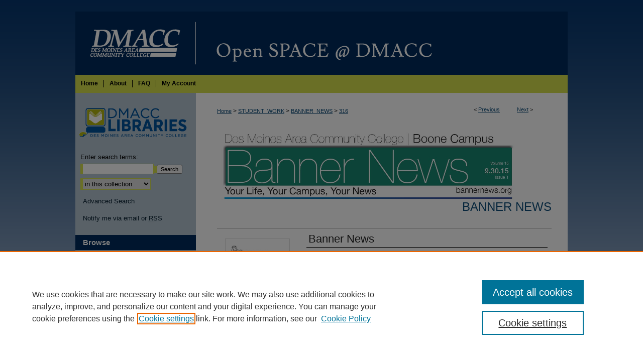

--- FILE ---
content_type: text/html; charset=UTF-8
request_url: https://openspace.dmacc.edu/banner_news/316/
body_size: 8318
content:

<!DOCTYPE html>
<html lang="en">
<head><!-- inj yui3-seed: --><script type='text/javascript' src='//cdnjs.cloudflare.com/ajax/libs/yui/3.6.0/yui/yui-min.js'></script><script type='text/javascript' src='//ajax.googleapis.com/ajax/libs/jquery/1.10.2/jquery.min.js'></script><!-- Adobe Analytics --><script type='text/javascript' src='https://assets.adobedtm.com/4a848ae9611a/d0e96722185b/launch-d525bb0064d8.min.js'></script><script type='text/javascript' src=/assets/nr_browser_production.js></script>

<!-- def.1 -->
<meta charset="utf-8">
<meta name="viewport" content="width=device-width">
<title>
"Banner News" by Jon Wright, Kriss Philips et al.
 </title>


<!-- FILE article_meta-tags.inc --><!-- FILE: /srv/sequoia/main/data/assets/site/article_meta-tags.inc -->
<meta itemprop="name" content="Banner News">
<meta property="og:title" content="Banner News">
<meta name="twitter:title" content="Banner News">
<meta property="article:author" content="Jon Wright">
<meta name="author" content="Jon Wright">
<meta property="article:author" content="Kriss Philips">
<meta name="author" content="Kriss Philips">
<meta property="article:author" content="Sheryl Tam">
<meta name="author" content="Sheryl Tam">
<meta property="article:author" content="Justine Shriver">
<meta name="author" content="Justine Shriver">
<meta property="article:author" content="Shawn Dugan">
<meta name="author" content="Shawn Dugan">
<meta property="article:author" content="Jim Perkovich">
<meta name="author" content="Jim Perkovich">
<meta name="robots" content="noodp, noydir">
<meta name="description" content="By Jon Wright, Kriss Philips, Sheryl Tam, et al., Published on 02/03/87">
<meta itemprop="description" content="By Jon Wright, Kriss Philips, Sheryl Tam, et al., Published on 02/03/87">
<meta name="twitter:description" content="By Jon Wright, Kriss Philips, Sheryl Tam, et al., Published on 02/03/87">
<meta property="og:description" content="By Jon Wright, Kriss Philips, Sheryl Tam, et al., Published on 02/03/87">
<meta itemprop="image" content="https://openspace.dmacc.edu/banner_news/1360/preview.jpg">
<meta name="twitter:image:src" content="https://openspace.dmacc.edu/banner_news/1360/preview.jpg">
<meta property="og:image" content="https://openspace.dmacc.edu/banner_news/1360/preview.jpg">
<meta property="og:image:alt" content="Cover image for Banner News">
<meta name="bepress_citation_author" content="Wright, Jon">
<meta name="bepress_citation_author" content="Philips, Kriss">
<meta name="bepress_citation_author" content="Tam, Sheryl">
<meta name="bepress_citation_author" content="Shriver, Justine">
<meta name="bepress_citation_author" content="Dugan, Shawn">
<meta name="bepress_citation_author" content="Perkovich, Jim">
<meta name="bepress_citation_title" content="Banner News">
<meta name="bepress_citation_date" content="1987">
<!-- FILE: /srv/sequoia/main/data/assets/site/ir_download_link.inc -->
<!-- FILE: /srv/sequoia/main/data/assets/site/article_meta-tags.inc (cont) -->
<meta name="bepress_citation_pdf_url" content="https://openspace.dmacc.edu/cgi/viewcontent.cgi?article=1360&amp;context=banner_news">
<meta name="bepress_citation_abstract_html_url" content="https://openspace.dmacc.edu/banner_news/316">
<meta name="bepress_citation_publisher" content="DMACC">
<meta name="bepress_citation_online_date" content="2017/3/6">
<meta name="viewport" content="width=device-width">
<!-- Additional Twitter data -->
<meta name="twitter:card" content="summary">
<!-- Additional Open Graph data -->
<meta property="og:type" content="article">
<meta property="og:url" content="https://openspace.dmacc.edu/banner_news/316">
<meta property="og:site_name" content="Open SPACE @ DMACC">


<!-- Amplitude -->
<script type="text/javascript">
(function(e,t){var n=e.amplitude||{_q:[],_iq:{}};var r=t.createElement("script")
;r.type="text/javascript";r.async=true
;r.src="https://cdn.amplitude.com/libs/amplitude-4.5.2-min.gz.js"
;r.integrity="5ceGNbvkytO+PTI82JRl6GwJjVCw6k79kP4le5L5/m0Zny1P7taAF6YVvC4z4Pgj"
;r.onload=function(){if(e.amplitude.runQueuedFunctions){
e.amplitude.runQueuedFunctions()}else{
console.log("[Amplitude] Error: could not load SDK")}}
;var i=t.getElementsByTagName("script")[0];i.parentNode.insertBefore(r,i)
;function s(e,t){e.prototype[t]=function(){
this._q.push([t].concat(Array.prototype.slice.call(arguments,0)));return this}}
var o=function(){this._q=[];return this}
;var a=["add","append","clearAll","prepend","set","setOnce","unset"]
;for(var u=0;u<a.length;u++){s(o,a[u])}n.Identify=o;var c=function(){this._q=[]
;return this}
;var l=["setProductId","setQuantity","setPrice","setRevenueType","setEventProperties"]
;for(var p=0;p<l.length;p++){s(c,l[p])}n.Revenue=c
;var d=["init","logEvent","logRevenue","setUserId","setUserProperties","setOptOut","setVersionName","setDomain","setDeviceId","setGlobalUserProperties","identify","clearUserProperties","setGroup","logRevenueV2","regenerateDeviceId","groupIdentify","logEventWithTimestamp","logEventWithGroups","setSessionId","resetSessionId"]
;function v(e){function t(t){e[t]=function(){
e._q.push([t].concat(Array.prototype.slice.call(arguments,0)))}}
for(var n=0;n<d.length;n++){t(d[n])}}v(n);n.getInstance=function(e){
e=(!e||e.length===0?"$default_instance":e).toLowerCase()
;if(!n._iq.hasOwnProperty(e)){n._iq[e]={_q:[]};v(n._iq[e])}return n._iq[e]}
;e.amplitude=n})(window,document);

amplitude.getInstance().init("1d890e80ea7a0ccc43c2b06438458f50");
</script>

<!-- FILE: article_meta-tags.inc (cont) -->
<meta name="bepress_is_article_cover_page" content="1">


<!-- sh.1 -->
<link rel="stylesheet" href="/ir-style.css" type="text/css" media="screen">
<link rel="stylesheet" href="/ir-custom.css" type="text/css" media="screen">
<link rel="stylesheet" href="../ir-custom.css" type="text/css" media="screen">
<link rel="stylesheet" href="/assets/styles/ir-book.css" type="text/css" media="screen">
<link rel="stylesheet" href="/ir-local.css" type="text/css" media="screen">
<link rel="stylesheet" href="../ir-local.css" type="text/css" media="screen">
<link rel="stylesheet" href="/ir-print.css" type="text/css" media="print">
<link type="text/css" rel="stylesheet" href="/assets/floatbox/floatbox.css">
<link rel="alternate" type="application/rss+xml" title="Site Feed" href="/recent.rss">
<link rel="shortcut icon" href="/favicon.ico" type="image/x-icon">
<!--[if IE]>
<link rel="stylesheet" href="/ir-ie.css" type="text/css" media="screen">
<![endif]-->

<!-- JS -->
<script type="text/javascript" src="/assets/scripts/yui-init.pack.js"></script>
<script type="text/javascript" src="/assets/scripts/GalleryControlYUI.pack.js"></script>
<script type="text/javascript" src="/assets/scripts/BackMonitorYUI.pack.js"></script>
<script type="text/javascript" src="/assets/scripts/gallery-init.pack.js"></script>
<script type="text/javascript" src="/assets/footnoteLinks.js"></script>

<!-- end sh.1 -->




<script type="text/javascript">var pageData = {"page":{"environment":"prod","productName":"bpdg","name":"ir_book:article","businessUnit":"els:rp:st"},"visitor":{}};</script>

</head>
<body id="geo-series">
<!-- FILE /srv/sequoia/main/data/openspace.dmacc.edu/assets/header.pregen --><!-- FILE: /srv/sequoia/main/data/assets/site/mobile_nav.inc --><!--[if !IE]>-->
<script src="/assets/scripts/dc-mobile/dc-responsive-nav.js"></script>

<header id="mobile-nav" class="nav-down device-fixed-height" style="visibility: hidden;">
  
  
  <nav class="nav-collapse">
    <ul>
      <li class="menu-item active device-fixed-width"><a href="https://openspace.dmacc.edu" title="Home" data-scroll >Home</a></li>
      <li class="menu-item device-fixed-width"><a href="https://openspace.dmacc.edu/do/search/advanced/" title="Search" data-scroll ><i class="icon-search"></i> Search</a></li>
      <li class="menu-item device-fixed-width"><a href="https://openspace.dmacc.edu/communities.html" title="Browse" data-scroll >Browse Collections</a></li>
      <li class="menu-item device-fixed-width"><a href="/cgi/myaccount.cgi?context=banner_news/#" title="My Account" data-scroll >My Account</a></li>
      <li class="menu-item device-fixed-width"><a href="https://openspace.dmacc.edu/about.html" title="About" data-scroll >About</a></li>
      <li class="menu-item device-fixed-width"><a href="https://network.bepress.com" title="Digital Commons Network" data-scroll ><img width="16" height="16" alt="DC Network" style="vertical-align:top;" src="/assets/md5images/8e240588cf8cd3a028768d4294acd7d3.png"> Digital Commons Network™</a></li>
    </ul>
  </nav>
</header>

<script src="/assets/scripts/dc-mobile/dc-mobile-nav.js"></script>
<!--<![endif]-->
<!-- FILE: /srv/sequoia/main/data/openspace.dmacc.edu/assets/header.pregen (cont) -->

<div id="dmacc">
<div id="container"><a href="#main" class="skiplink" accesskey="2" >Skip to main content</a>

<div id="header">
<!-- FILE: /srv/sequoia/main/data/assets/site/ir_logo.inc -->




	<div id="logo">
		<a href="http://www.dmacc.edu/" title="Des Moines Area Community College" >
			<img alt="Open SPACE @ DMACC" border="0" width='240' height='126' src="/assets/md5images/d8c2b2b9b2ea5027a5f2c80838fef14e.gif">
		</a>
	</div>








<!-- FILE: /srv/sequoia/main/data/openspace.dmacc.edu/assets/header.pregen (cont) -->
<div id="pagetitle">

<h1><a href="https://openspace.dmacc.edu" title="Open SPACE @ DMACC" >Open SPACE @ DMACC</a></h1>
</div>
</div><div id="navigation"><!-- FILE: /srv/sequoia/main/data/assets/site/ir_navigation.inc --><div id="tabs"><ul><li id="tabone"><a href="https://openspace.dmacc.edu" title="Home" ><span>Home</span></a></li><li id="tabtwo"><a href="https://openspace.dmacc.edu/about.html" title="About" ><span>About</span></a></li><li id="tabthree"><a href="https://openspace.dmacc.edu/faq.html" title="FAQ" ><span>FAQ</span></a></li><li id="tabfour"><a href="https://openspace.dmacc.edu/cgi/myaccount.cgi?context=banner_news" title="My Account" ><span>My Account</span></a></li></ul></div>


<!-- FILE: /srv/sequoia/main/data/openspace.dmacc.edu/assets/header.pregen (cont) --></div>



<div id="wrapper">
<div id="content">
<div id="main" class="text">



<div id="ir-book" class="left">

<script type="text/javascript" src="/assets/floatbox/floatbox.js"></script>  
<!-- FILE: /srv/sequoia/main/data/assets/site/article_pager.inc -->

<div id="breadcrumb"><ul id="pager">

                
                 
<li>&lt; <a href="https://openspace.dmacc.edu/banner_news/315" class="ignore" >Previous</a></li>
        
        
        

                
                 
<li><a href="https://openspace.dmacc.edu/banner_news/317" class="ignore" >Next</a> &gt;</li>
        
        
        
<li>&nbsp;</li></ul><div class="crumbs"><!-- FILE: /srv/sequoia/main/data/assets/site/ir_breadcrumb.inc -->

<div class="crumbs">
	<p>
	
	
			<a href="https://openspace.dmacc.edu" class="ignore" >Home</a>
	
	
	
	
	
	
	
	
	 &gt; 
		<a href="https://openspace.dmacc.edu/student_work" class="ignore" >STUDENT_WORK</a>
	
	
	
	
	
	 &gt; 
		<a href="https://openspace.dmacc.edu/banner_news" class="ignore" >BANNER_NEWS</a>
	
	
	
	
	
	 &gt; 
		<a href="https://openspace.dmacc.edu/banner_news/316" class="ignore" >316</a>
	
	
	</p>
</div>


<!-- FILE: /srv/sequoia/main/data/assets/site/article_pager.inc (cont) --></div>
</div>
<!-- FILE: /srv/sequoia/main/data/assets/site/ir_book/article/index.html (cont) -->
<!-- FILE: /srv/sequoia/main/data/assets/site/topnav.inc --><!--Not Used --><!-- FILE: /srv/sequoia/main/data/assets/site/ir_book/article/index.html (cont) --><!-- FILE: /srv/sequoia/main/data/assets/site/ir_book/article/article_info.inc --><!-- FILE: /srv/sequoia/main/data/assets/site/openurl.inc -->

























<!-- FILE: /srv/sequoia/main/data/assets/site/ir_book/article/article_info.inc (cont) -->
<!-- FILE: /srv/sequoia/main/data/assets/site/ir_download_link.inc -->









	
	
	
    
    
    
	
		
		
		
	
	
	
	
	
	

<!-- FILE: /srv/sequoia/main/data/assets/site/ir_book/article/article_info.inc (cont) -->
<!-- FILE: /srv/sequoia/main/data/assets/site/ir_book/article/ir_article_header.inc -->


<div id="series-header">
<!-- FILE: /srv/sequoia/main/data/assets/site/ir_book/ir_series_logo.inc -->



 


	
	
		
		
			<img alt="Banner News" style="height:auto;width:600px;" class="ignore" width='1184' height='266' src="../../assets/md5images/059b5ef61ffc122562e194d9326eb0bf.jpg">	
		
	




<!-- FILE: /srv/sequoia/main/data/assets/site/ir_book/article/ir_article_header.inc (cont) --><h2 id="series-title"><a href="https://openspace.dmacc.edu/banner_news" >Banner News</a></h2></div>
<div style="clear: both">&nbsp;</div>

<div id="sub">
<div id="alpha">
<div id="mbl-cover">
	
		<a id="cover" href="https://openspace.dmacc.edu/cgi/viewcontent.cgi?article=1360&amp;context=banner_news" title="Banner News: Banner News" target="_blank" >
			<img src="https://openspace.dmacc.edu/banner_news/1360/thumbnail.jpg" alt="Banner News" class="cover">
		</a>
	
	
</div><!-- FILE: /srv/sequoia/main/data/assets/site/ir_book/article/article_info.inc (cont) --><div id='title' class='element'>
<h4>Title</h4>
<p><a href='https://openspace.dmacc.edu/cgi/viewcontent.cgi?article=1360&amp;context=banner_news'>Banner News</a></p>
</div>
<div class='clear'></div>
<div id='authors' class='element'>
<h4>Authors</h4>
<p class="author"><a href='https://openspace.dmacc.edu/do/search/?q=author_lname%3A%22Wright%22%20author_fname%3A%22Jon%22&start=0&context=7679711'><strong>Jon Wright</strong></a><br />
<a href='https://openspace.dmacc.edu/do/search/?q=author_lname%3A%22Philips%22%20author_fname%3A%22Kriss%22&start=0&context=7679711'><strong>Kriss Philips</strong></a><br />
<a href='https://openspace.dmacc.edu/do/search/?q=author_lname%3A%22Tam%22%20author_fname%3A%22Sheryl%22&start=0&context=7679711'><strong>Sheryl Tam</strong></a><br />
<a href='https://openspace.dmacc.edu/do/search/?q=author_lname%3A%22Shriver%22%20author_fname%3A%22Justine%22&start=0&context=7679711'><strong>Justine Shriver</strong></a><br />
<a href='https://openspace.dmacc.edu/do/search/?q=author_lname%3A%22Dugan%22%20author_fname%3A%22Shawn%22&start=0&context=7679711'><strong>Shawn Dugan</strong></a><br />
<a href='https://openspace.dmacc.edu/do/search/?q=author_lname%3A%22Perkovich%22%20author_fname%3A%22Jim%22&start=0&context=7679711'><strong>Jim Perkovich</strong></a><br />
</p></div>
<div class='clear'></div>
<div id='file_list' class='element'>
<h4>Files</h4>
<div id="file-list">
    <div id="full-text">
        <a class="btn" id="alpha-pdf" href="https://openspace.dmacc.edu/cgi/viewcontent.cgi?article=1360&amp;context=banner_news" title="PDF (1.4&nbsp;MB) opens in new window" target="_blank"><i class="icon-download-alt"></i> Download</a>

        <p>Download Full Text <span class='size'>(1.4&nbsp;MB)</span></p>
    </div><!-- full-text -->
</div><!-- file-list -->
</div>
<div class='clear'></div>
<div id='publication_date' class='element'>
<h4>Publication Date</h4>
<p>2-3-1987</p>
</div>
<div class='clear'></div>
<div id='publisher' class='element'>
<h4>Publisher</h4>
<p>DMACC</p>
</div>
<div class='clear'></div>
<div id='city' class='element'>
<h4>City</h4>
<p>Boone</p>
</div>
<div class='clear'></div>
<div id='recommended_citation' class='element'>
<h4>Recommended Citation</h4>
<!-- FILE: /srv/sequoia/main/data/assets/site/ir_book/ir_citation.inc --><p>
    Wright, Jon; Philips, Kriss; Tam, Sheryl; Shriver, Justine; Dugan, Shawn; and Perkovich, Jim, "Banner News" (1987). <em>Banner News</em>.  316.
    <br>
    
    
        https://openspace.dmacc.edu/banner_news/316
    
</p>
<!-- FILE: /srv/sequoia/main/data/assets/site/ir_book/article/article_info.inc (cont) --></div>
<div class='clear'></div>
</div>
    </div>
    <div id='beta_7-3'>
<!-- FILE: /srv/sequoia/main/data/assets/site/info_box_7_3.inc --><!-- FILE: /srv/sequoia/main/data/assets/site/openurl.inc -->

























<!-- FILE: /srv/sequoia/main/data/assets/site/info_box_7_3.inc (cont) -->
<!-- FILE: /srv/sequoia/main/data/assets/site/ir_download_link.inc -->









	
	
	
    
    
    
	
		
		
		
	
	
	
	
	
	

<!-- FILE: /srv/sequoia/main/data/assets/site/info_box_7_3.inc (cont) -->

	<!-- FILE: /srv/sequoia/main/data/assets/site/info_box_book_image.inc --><div id="cover-img" class="aside">
	<img src="https://openspace.dmacc.edu/banner_news/1360/thumbnail.jpg" alt="Banner News" class="cover"> 
</div>
<!-- FILE: /srv/sequoia/main/data/assets/site/info_box_7_3.inc (cont) -->
	<!-- FILE: /srv/sequoia/main/data/assets/site/info_box_book_buy.inc -->
<!-- FILE: /srv/sequoia/main/data/assets/site/info_box_7_3.inc (cont) -->


<!-- FILE: /srv/sequoia/main/data/assets/site/info_box_custom_upper.inc -->
<!-- FILE: /srv/sequoia/main/data/assets/site/info_box_7_3.inc (cont) -->
<!-- FILE: /srv/sequoia/main/data/assets/site/info_box_openurl.inc -->
<!-- FILE: /srv/sequoia/main/data/assets/site/info_box_7_3.inc (cont) -->

<!-- FILE: /srv/sequoia/main/data/assets/site/info_box_article_metrics.inc -->






<div id="article-stats" class="aside hidden">

    <p class="article-downloads-wrapper hidden"><span id="article-downloads"></span> DOWNLOADS</p>
    <p class="article-stats-date hidden">Since March 06, 2017</p>

    <p class="article-plum-metrics">
        <a href="https://plu.mx/plum/a/?repo_url=https://openspace.dmacc.edu/banner_news/316" class="plumx-plum-print-popup plum-bigben-theme" data-badge="true" data-hide-when-empty="true" ></a>
    </p>
</div>
<script type="text/javascript" src="//cdn.plu.mx/widget-popup.js"></script>



<!-- Article Download Counts -->
<script type="text/javascript" src="/assets/scripts/article-downloads.pack.js"></script>
<script type="text/javascript">
    insertDownloads(9800256);
</script>


<!-- Add border to Plum badge & download counts when visible -->
<script>
// bind to event when PlumX widget loads
jQuery('body').bind('plum:widget-load', function(e){
// if Plum badge is visible
  if (jQuery('.PlumX-Popup').length) {
// remove 'hidden' class
  jQuery('#article-stats').removeClass('hidden');
  jQuery('.article-stats-date').addClass('plum-border');
  }
});
// bind to event when page loads
jQuery(window).bind('load',function(e){
// if DC downloads are visible
  if (jQuery('#article-downloads').text().length > 0) {
// add border to aside
  jQuery('#article-stats').removeClass('hidden');
  }
});
</script>

<!-- Amplitude Event Tracking -->


<script>
$(function() {

  // This is the handler for Plum popup engagement on mouseover
  $("#article-stats").on("mouseover", "a.plx-wrapping-print-link", function(event) {
    // Send the event to Amplitude
    amplitude.getInstance().logEvent("plumPopupMouseover");
  });

  // This is the handler for Plum badge and 'see details' link clickthrough
  $("#article-stats").on("click", "div.ppp-container.ppp-small.ppp-badge", function(event) {
    // Send the event to Amplitude
    amplitude.getInstance().logEvent("plumDetailsClick");
  });

  // This is the handler for AddThis link clickthrough
  $(".addthis_toolbox").on("click", "a", function(event) {
    // Send the event to Amplitude
    amplitude.getInstance().logEvent("addThisClick");
  });

  // This is the handler for AddThis link clickthrough
  $(".aside.download-button").on("click", "a", function(event) {
    // Send the event to Amplitude
    amplitude.getInstance().logEvent("downloadClick");
  });

});
</script>



<!-- FILE: /srv/sequoia/main/data/assets/site/info_box_7_3.inc (cont) -->



	<!-- FILE: /srv/sequoia/main/data/assets/site/info_box_disciplines.inc -->




	







<!-- FILE: /srv/sequoia/main/data/assets/site/info_box_7_3.inc (cont) -->

<!-- FILE: /srv/sequoia/main/data/assets/site/bookmark_widget.inc -->
<div id="share" class="aside">
<h4>Share</h4>
	
	<p class="addthis_toolbox addthis_default_style">
		<a class="addthis_button_facebook ignore"></a>
		<a class="addthis_button_twitter ignore"></a>
		<a class="addthis_button_linkedin ignore"></a>
		<a class="addthis_button_email ignore"></a>


		<a href="https://www.addthis.com/bookmark.php?v=300&amp;pubid=bepress" class="addthis_button_compact" ></a>
	</p>
	<script type="text/javascript" src="https://s7.addthis.com/js/300/addthis_widget.js#pubid=bepress"></script>

</div>

<!-- FILE: /srv/sequoia/main/data/assets/site/info_box_7_3.inc (cont) -->
<!-- FILE: /srv/sequoia/main/data/assets/site/info_box_geolocate.inc --><!-- FILE: /srv/sequoia/main/data/assets/site/ir_geolocate_enabled_and_displayed.inc -->

<!-- FILE: /srv/sequoia/main/data/assets/site/info_box_geolocate.inc (cont) -->

<!-- FILE: /srv/sequoia/main/data/assets/site/info_box_7_3.inc (cont) -->

	<!-- FILE: /srv/sequoia/main/data/assets/site/zotero_coins.inc -->

<span class="Z3988" title="ctx_ver=Z39.88-2004&amp;rft_val_fmt=info%3Aofi%2Ffmt%3Akev%3Amtx%3Ajournal&amp;rft_id=https%3A%2F%2Fopenspace.dmacc.edu%2Fbanner_news%2F316&amp;rft.atitle=Banner%20News&amp;rft.aufirst=Jon&amp;rft.aulast=Wright&amp;rft.au=Kriss%20Philips&amp;rft.au=Sheryl%20Tam&amp;rft.au=Justine%20Shriver&amp;rft.au=Shawn%20Dugan&amp;rft.au=Jim%20Perkovich&amp;rft.jtitle=Banner%20News&amp;rft.date=1987-02-03">COinS</span>
<!-- FILE: /srv/sequoia/main/data/assets/site/info_box_7_3.inc (cont) -->

<!-- FILE: /srv/sequoia/main/data/assets/site/info_box_custom_lower.inc -->
<!-- FILE: /srv/sequoia/main/data/assets/site/info_box_7_3.inc (cont) -->
<!-- FILE: /srv/sequoia/main/data/assets/site/ir_book/article/article_info.inc (cont) --></div>

<div class='clear'>&nbsp;</div>
<!-- FILE: /srv/sequoia/main/data/assets/site/ir_book/article/ir_article_custom_fields.inc -->


<!-- FILE: /srv/sequoia/main/data/assets/site/ir_book/article/article_info.inc (cont) -->

	<!-- FILE: /srv/sequoia/main/data/assets/site/ir_display_pdf.inc -->





<div class='clear'>&nbsp;</div>
<div id="display-pdf">
   <object type='application/pdf' data='https://openspace.dmacc.edu/cgi/viewcontent.cgi?article=1360&amp;context=banner_news#toolbar=0&amp;navpanes=0&amp;scrollbar=1' width='660' height='460'>
      <div id="message">
<p>To view the content in your browser, please <a href="https://get.adobe.com/reader/" title="Adobe - Adobe Reader download" >download Adobe Reader</a> or, alternately, <br>
you may <a href="https://openspace.dmacc.edu/cgi/viewcontent.cgi?article=1360&amp;context=banner_news" >Download</a> the file to your hard drive.</p>

 <p> NOTE: The latest versions of Adobe Reader do not support viewing <acronym title="Portable Document Format">PDF</acronym> files within Firefox on Mac OS and if you are using a modern (Intel) Mac, there is no official plugin for viewing <acronym title="Portable Document Format">PDF</acronym> files within the browser window.  </p>
   </object>
</div>
<div class='clear'>&nbsp;</div>




<!-- FILE: /srv/sequoia/main/data/assets/site/ir_book/article/article_info.inc (cont) -->

<!-- FILE: /srv/sequoia/main/data/assets/site/ir_book/article/index.html (cont) -->
</div> <!-- Close ir-book container -->
<!-- FILE /srv/sequoia/main/data/assets/site/footer.pregen --></div>
	<div class="verticalalign">&nbsp;</div>
	<div class="clear">&nbsp;</div>

</div>

	<div id="sidebar">
	<!-- FILE: /srv/sequoia/main/data/assets/site/ir_sidebar_7_8.inc -->

	<!-- FILE: /srv/sequoia/main/data/assets/site/ir_sidebar_sort_sba.inc --><!-- FILE: /srv/sequoia/main/data/openspace.dmacc.edu/assets/ir_sidebar_custom_upper_7_8.inc --><div id="sb-custom-upper">
		<ul class="sb-custom-ul">
			<li class="sb-custom-li">
				<a href="https://www.dmacc.edu/library/Pages/welcome.aspx" title="DMACC Libraries" ><img alt="DMACC Libraries" width='230' height='78' src="/assets/md5images/d27b24bb2040a55352ac03c9a66319f3.gif">
				</a>
			</li>
		</ul>
</div>
<!-- FILE: /srv/sequoia/main/data/assets/site/ir_sidebar_sort_sba.inc (cont) -->
<!-- FILE: /srv/sequoia/main/data/assets/site/ir_sidebar_search_7_8.inc -->


	
<form method='get' action='https://openspace.dmacc.edu/do/search/' id="sidebar-search">
	<label for="search" accesskey="4">
		Enter search terms:
	</label>
		<div>
			<span class="border">
				<input type="text" name='q' class="search" id="search">
			</span> 
			<input type="submit" value="Search" class="searchbutton" style="font-size:11px;">
		</div>
	<label for="context" style="display:none;">
		Select context to search:
	</label> 
		<div>
			<span class="border">
				<select name="fq" id="context">
					
					
					
						<option value='virtual_ancestor_link:"https://openspace.dmacc.edu/banner_news"'>in this collection</option>
					
					
					<option value='virtual_ancestor_link:"https://openspace.dmacc.edu"'>in this repository</option>
					<option value='virtual_ancestor_link:"http:/"'>across all repositories</option>
				</select>
			</span>
		</div>
</form>

<p class="advanced">
	
	
		<a href="https://openspace.dmacc.edu/do/search/advanced/?fq=virtual_ancestor_link:%22https://openspace.dmacc.edu/banner_news%22" >
			Advanced Search
		</a>
	
</p>
<!-- FILE: /srv/sequoia/main/data/assets/site/ir_sidebar_sort_sba.inc (cont) -->
<!-- FILE: /srv/sequoia/main/data/assets/site/ir_sidebar_notify_7_8.inc -->


	<ul id="side-notify">
		<li class="notify">
			<a href="https://openspace.dmacc.edu/banner_news/announcements.html" title="Email or RSS Notifications" >
				Notify me via email or <acronym title="Really Simple Syndication">RSS</acronym>
			</a>
		</li>
	</ul>



<!-- FILE: /srv/sequoia/main/data/assets/site/urc_badge.inc -->






<!-- FILE: /srv/sequoia/main/data/assets/site/ir_sidebar_notify_7_8.inc (cont) -->

<!-- FILE: /srv/sequoia/main/data/assets/site/ir_sidebar_sort_sba.inc (cont) -->
<!-- FILE: /srv/sequoia/main/data/assets/site/ir_sidebar_custom_middle_7_8.inc --><!-- FILE: /srv/sequoia/main/data/assets/site/ir_sidebar_sort_sba.inc (cont) -->
<!-- FILE: /srv/sequoia/main/data/assets/site/ir_sidebar_browse.inc --><h2>Browse</h2>
<ul id="side-browse">


<li class="collections"><a href="https://openspace.dmacc.edu/communities.html" title="Browse by Collections" >Collections</a></li>
<li class="discipline-browser"><a href="https://openspace.dmacc.edu/do/discipline_browser/disciplines" title="Browse by Disciplines" >Disciplines</a></li>
<li class="author"><a href="https://openspace.dmacc.edu/authors.html" title="Browse by Author" >Authors</a></li>


</ul>
<!-- FILE: /srv/sequoia/main/data/assets/site/ir_sidebar_sort_sba.inc (cont) -->
<!-- FILE: /srv/sequoia/main/data/assets/site/ir_sidebar_author_7_8.inc --><h2>Author Corner</h2>






	<ul id="side-author">
		<li class="faq">
			<a href="https://openspace.dmacc.edu/faq.html" title="Author FAQ" >
				Author FAQ
			</a>
		</li>
		
		
		
			<li class="submit">
				<a href="https://openspace.dmacc.edu/cgi/ir_submit.cgi?context=banner_news" >
					Submit Research
				</a>
			</li>
		
	</ul>


<!-- FILE: /srv/sequoia/main/data/assets/site/ir_sidebar_sort_sba.inc (cont) -->
<!-- FILE: /srv/sequoia/main/data/openspace.dmacc.edu/assets/ir_sidebar_custom_lower_7_8.inc --><!-- FILE: /srv/sequoia/main/data/assets/site/ir_sidebar_homepage_links_7_8.inc -->

<!-- FILE: /srv/sequoia/main/data/openspace.dmacc.edu/assets/ir_sidebar_custom_lower_7_8.inc (cont) -->
	



<div id="sb-custom-lower">
  <h2 class="sb-custom-title">Links</h2>
  <ul class="sb-custom-ul">
    <li class="sb-custom-li"><a href="https://www.dmacc.edu/library/Pages/contactus.aspx" >Contact Us</a></li>
    <li class="sb-custom-li"><a href="https://www.dmacc.edu/libra" >DMACC Libraries</a></li>
    <li class="sb-custom-li"><a href="https://www.dmacc.edu" >DMACC</a></li>
  </ul>
</div>

<!-- FILE: /srv/sequoia/main/data/assets/site/ir_sidebar_sort_sba.inc (cont) -->
<!-- FILE: /srv/sequoia/main/data/assets/site/ir_sidebar_sw_links_7_8.inc -->

	
		
	


	<!-- FILE: /srv/sequoia/main/data/assets/site/ir_sidebar_sort_sba.inc (cont) -->

<!-- FILE: /srv/sequoia/main/data/assets/site/ir_sidebar_geolocate.inc --><!-- FILE: /srv/sequoia/main/data/assets/site/ir_geolocate_enabled_and_displayed.inc -->

<!-- FILE: /srv/sequoia/main/data/assets/site/ir_sidebar_geolocate.inc (cont) -->

<!-- FILE: /srv/sequoia/main/data/assets/site/ir_sidebar_sort_sba.inc (cont) -->
<!-- FILE: /srv/sequoia/main/data/assets/site/ir_sidebar_custom_lowest_7_8.inc -->


<!-- FILE: /srv/sequoia/main/data/assets/site/ir_sidebar_sort_sba.inc (cont) -->
<!-- FILE: /srv/sequoia/main/data/assets/site/ir_sidebar_7_8.inc (cont) -->



<!-- FILE: /srv/sequoia/main/data/assets/site/footer.pregen (cont) -->
	<div class="verticalalign">&nbsp;</div>
	</div>

</div>

<!-- FILE: /srv/sequoia/main/data/assets/site/ir_footer_content.inc --><div id="footer">
	
	
	<!-- FILE: /srv/sequoia/main/data/assets/site/ir_bepress_logo.inc --><div id="bepress">

<a href="https://www.bepress.com/products/digital-commons" title="Digital Commons: Powered by bepress" >
	<em>Digital Commons</em>
</a>

</div>
<!-- FILE: /srv/sequoia/main/data/assets/site/ir_footer_content.inc (cont) -->
	<p>
		<a href="https://openspace.dmacc.edu" title="Home page" accesskey="1" >Home</a> | 
		<a href="https://openspace.dmacc.edu/about.html" title="About" >About</a> | 
		<a href="https://openspace.dmacc.edu/faq.html" title="FAQ" >FAQ</a> | 
		<a href="/cgi/myaccount.cgi?context=banner_news" title="My Account Page" accesskey="3" >My Account</a> | 
		<a href="https://openspace.dmacc.edu/accessibility.html" title="Accessibility Statement" accesskey="0" >Accessibility Statement</a>
	</p>
	<p>
	
	
		<a class="secondary-link" href="https://www.bepress.com/privacy" title="Privacy Policy" >Privacy</a>
	
		<a class="secondary-link" href="https://www.bepress.com/copyright" title="Copyright Policy" >Copyright</a>	
	</p> 
	
</div>

<!-- FILE: /srv/sequoia/main/data/assets/site/footer.pregen (cont) -->

</div>
</div>

<!-- FILE: /srv/sequoia/main/data/openspace.dmacc.edu/assets/ir_analytics.inc --><script>
  (function(i,s,o,g,r,a,m){i['GoogleAnalyticsObject']=r;i[r]=i[r]||function(){
  (i[r].q=i[r].q||[]).push(arguments)},i[r].l=1*new Date();a=s.createElement(o),
  m=s.getElementsByTagName(o)[0];a.async=1;a.src=g;m.parentNode.insertBefore(a,m)
  })(window,document,'script','//www.google-analytics.com/analytics.js','ga');

  ga('create', 'UA-71123315-6', 'auto');
  ga('send', 'pageview');

</script><!-- FILE: /srv/sequoia/main/data/assets/site/footer.pregen (cont) -->

<script type='text/javascript' src='/assets/scripts/bpbootstrap-20160726.pack.js'></script><script type='text/javascript'>BPBootstrap.init({appendCookie:''})</script></body></html>


--- FILE ---
content_type: text/plain
request_url: https://www.google-analytics.com/j/collect?v=1&_v=j102&a=1511681571&t=pageview&_s=1&dl=https%3A%2F%2Fopenspace.dmacc.edu%2Fbanner_news%2F316%2F&ul=en-us%40posix&dt=%22Banner%20News%22%20by%20Jon%20Wright%2C%20Kriss%20Philips%20et%20al.&sr=1280x720&vp=1280x720&_u=IEBAAEABAAAAACAAI~&jid=314098004&gjid=471473065&cid=580299290.1768976603&tid=UA-71123315-6&_gid=1787666939.1768976603&_r=1&_slc=1&z=1366902312
body_size: -452
content:
2,cG-M06GELVLP9